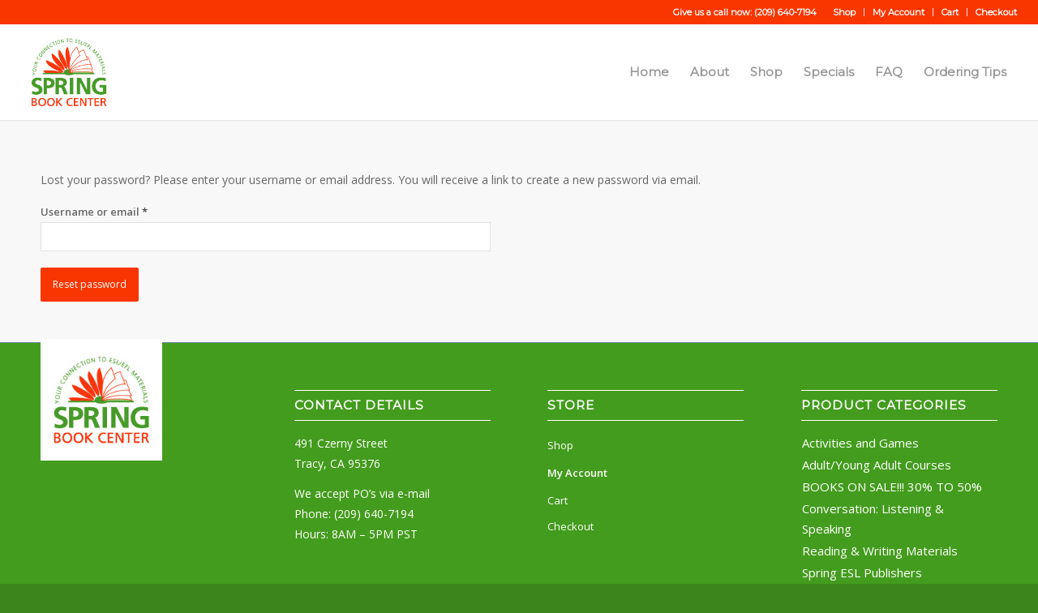

--- FILE ---
content_type: text/css
request_url: https://www.springesl.com/wp-content/themes/enfold-child/style.css?ver=4.2
body_size: 582
content:
/*
Theme Name: Enfold Child
Description: A <a href='http://codex.wordpress.org/Child_Themes'>Child Theme</a> for the Enfold Wordpress Theme. If you plan to do a lot of file modifications we recommend to use this Theme instead of the original Theme. Updating wil be much easier then.
Version: 1.0
Author: Kriesi
Author URI: http://www.kriesi.at
Template: enfold
*/

/* Typography */
p{
    line-height: 180%;
}

#top .av-rotator-container-inner{
    
}
.av-rotator-text{
    font-size: 80px;
    color: #F93400;
    display: block;
    line-height: 130%;
}
#top h1 strong{
    color: #F93400 !important;
}
.av-image-caption-overlay-center p{
    font-weight: bold;
    font-size: 1.5vw;
}
#footer .widget{
    overflow: visible;
}
#footer-logo{
    margin-top: -50px;
}
.widget_product_categories li a{
    background: none;
    padding: 0;
    font-size: 15px
}
#secure img{
   vertical-align: top;
   margin-right: 20px;
}
.woocommerce-loop-product__title{
    font-size: 18px;
}